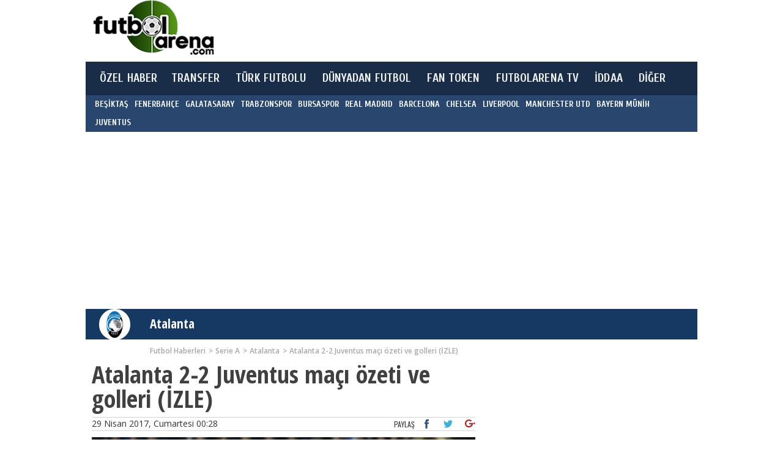

--- FILE ---
content_type: text/html; charset=UTF-8
request_url: https://www.futbolarena.com/atalanta/atalanta-22-juventus-maci-ozeti-ve-golleri-izle-315747h/
body_size: 9926
content:
  <!DOCTYPE html>
  <html xmlns="https://www.w3.org/1999/xhtml/" xml:lang="tr" lang="tr">
  <head>
  <meta charset="UTF-8"/>
  <meta name="viewport" content="width=device-width, initial-scale=1.0">
  <title>Atalanta 2-2 Juventus maçı özeti ve golleri (İZLE)</title>
  <meta name="description" content="Atalanta sahasında ağırladığı Juventus ile 2-2 berabere kaldı." /><meta name="revisit-after" content="1" /><meta name="robots" content="index,follow" /><meta name="robots" content="ALL" /><meta name="googlebot-news" content="index"><link rel="canonical" href="https://www.futbolarena.com/atalanta/atalanta-22-juventus-maci-ozeti-ve-golleri-izle-315747h/" /><link rel="amphtml" href="https://www.futbolarena.com/amp/atalanta/atalanta-22-juventus-maci-ozeti-ve-golleri-izle-315747h/"><meta name="keywords" content="Serie A,Atalanta,Juventus" />
  <meta name="news_keywords" content="Serie A,Atalanta,Juventus" />
  <meta http-equiv="X-UA-Compatible" content="IE=Edge" /> 
  <meta http-equiv="cache-control" content="no-cache" />
  <meta http-equiv="pragma" content="no-cache" />
  <meta http-equiv="Expires" content="-1">
  <meta property="fb:app_id" content="493031940713808" />
  <meta property="fb:pages" content="493031940713808" /><meta name="Publisher" content="Futbolarena.com" /><meta property="og:site_name" content="FutbolArena"/>
<meta property="og:title" content="Atalanta 2-2 Juventus maçı özeti ve golleri (İZLE)"/>
<meta property="og:url" content="https://www.futbolarena.com//atalanta/atalanta-22-juventus-maci-ozeti-ve-golleri-izle-315747h/"/>
<meta property="og:image" content="https://www.futbolarena.com//imagesYUK/201704/b/atalanta_22_juventus_maci_ozeti_ve_gollerizN.jpg"/>
<meta property="og:image:width" content="750" />
<meta property="og:image:height" content="430" />
<meta property="og:type" content="sport"/>
<meta property="og:description" content="Atalanta sahasında ağırladığı Juventus ile 2-2 berabere kaldı."/>

<meta name="DC.Creator" content="FutbolArena">
<meta name="DC.Title" content="Atalanta 2-2 Juventus maçı özeti ve golleri (İZLE)">
<meta name="DC.Subject" content="Atalanta 2-2 Juventus maçı özeti ve golleri (İZLE)">
<meta name="DC.Description" content="Atalanta sahasında ağırladığı Juventus ile 2-2 berabere kaldı.">
<meta name="DC.Publisher" content="FutbolArena">
<meta name="DC.Contributor" content="FutbolArena">
<meta name="DC.Date" content="2017-04-29 00:28:27">
<meta name="DC.Type" content="Text">
<meta name="DC.Source" content="FutbolArena">
<meta name="DC.Language" content="tr-TR"><script src="https://api.dmcdn.net/all.js"></script><script>
function isInViewport(elem) {
  var docViewTop = $(window).scrollTop();
  var docViewBottom = docViewTop + $(window).height();

  var elemTop = $(elem).offset().top;
  var elemBottom = elemTop + $(elem).height();

  return (
    elemBottom >= docViewTop &&
    elemTop <= docViewBottom &&
    elemBottom <= docViewBottom &&
    elemTop >= docViewTop
  );
}</script><base href="https://www.futbolarena.com/" target="_self"/><link rel="apple-touch-icon" href="img/touch_icon2.png"/>
  <meta name="google-site-verification" content="OU312PfIDMSIqLiaHlJCDmmVw4H7Nxze41Iidr517Yc" />
  <meta name="rating" content="General" />
  <meta name="Copyright" content="(c)2026 Futbolarena.com" />
  <meta name="medium" content="news" /><link href="https://www.futbolarena.com/img/favicondaire.png" rel="shortcut icon" /><link rel="stylesheet" href="https://www.futbolarena.com/css/bootstrap.css?v0.16?" />
    <link rel="stylesheet" href="https://www.futbolarena.com/css/jquery.mmenu.all.css" />
    <link rel="stylesheet" href="https://www.futbolarena.com/css/owl.carousel.css?v0.238" />
    <link rel="stylesheet" href="https://www.futbolarena.com/icon/flaticon.min.css?v0.01" />
    <link rel="stylesheet" href="https://www.futbolarena.com/css/style.css?v0.31" />    <!-- Begin comScore Tag -->
    <script>
      var _comscore = _comscore || [];
      _comscore.push({ c1: "2", c2: "21900416" });
      (function() {
        var s = document.createElement("script"), el = document.getElementsByTagName("script")[0]; s.async = true;
        s.src = (document.location.protocol == "https:" ? "https://sb" : "http://b") + ".scorecardresearch.com/beacon.js";
        el.parentNode.insertBefore(s, el);
      })();
    </script>
    <noscript><img src="http://b.scorecardresearch.com/p?c1=2&c2=21900416&cv=2.0&cj=1" width="1" height="1" alt="comScore" id="com2Score"/></noscript>
    <!-- End comScore Tag -->
        
    <!--<script async src="https://pagead2.googlesyndication.com/pagead/js/adsbygoogle.js?client=ca-pub-6995675582063765" crossorigin="anonymous"></script>-->
    
    
 
<!-- Meta Pixel Code -->
<script>
!function(f,b,e,v,n,t,s)
{if(f.fbq)return;n=f.fbq=function(){n.callMethod?
n.callMethod.apply(n,arguments):n.queue.push(arguments)};
if(!f._fbq)f._fbq=n;n.push=n;n.loaded=!0;n.version='2.0';
n.queue=[];t=b.createElement(e);t.async=!0;
t.src=v;s=b.getElementsByTagName(e)[0];
s.parentNode.insertBefore(t,s)}(window, document,'script',
'https://connect.facebook.net/en_US/fbevents.js');
fbq('init', '3804697229755875');
fbq('track', 'PageView');
</script>
<noscript><img height="1" width="1" style="display:none"
src="https://www.facebook.com/tr?id=3804697229755875&ev=PageView&noscript=1"
/></noscript>
<!-- End Meta Pixel Code -->
</head>
  <body class="postid-315747 newsid-315747">



      
    <script type="text/javascript">
    <!--//--><![CDATA[//><!--
    var pp_gemius_identifier = 'cjTg8kuiYxgeluu3FRkeN.TXPzMpGUe_BOuEu1FCANP.p7';
    // lines below shouldn't be edited
    function gemius_pending(i) { window[i] = window[i] || function() {var x = window[i+'_pdata'] = window[i+'_pdata'] || []; x[x.length]=arguments;};};
    gemius_pending('gemius_hit'); gemius_pending('gemius_event'); gemius_pending('pp_gemius_hit'); gemius_pending('pp_gemius_event');
    
    (function(d,t) {var ex; try {var gt=d.createElement(t),s=d.getElementsByTagName(t)[0],l='http'+((location.protocol=='https:')?'s':'');
    gt.async='true'; gt.src=l+'://gatr.hit.gemius.pl/xgemius.js'; s.parentNode.insertBefore(gt,s);} catch (ex) {}})(document,'script');
    
    //--><!]]>
    </script>
    
  <script>
    (function(i,s,o,g,r,a,m){i['GoogleAnalyticsObject']=r;i[r]=i[r]||function(){
    (i[r].q=i[r].q||[]).push(arguments)},i[r].l=1*new Date();a=s.createElement(o),
    m=s.getElementsByTagName(o)[0];a.async=1;a.src=g;m.parentNode.insertBefore(a,m)
    })(window,document,'script','https://www.google-analytics.com/analytics.js','ga');
  
    ga('create', 'UA-33310270-1', 'auto');
    ga('send', 'pageview');
    ga('set', 'title', 'Atalanta 2-2 Juventus maçı özeti ve golleri (İZLE)');
    
            
  </script>
  <header class="container">
 
        
                
        
        <div class="row top hidden-xs hidden-sm" style="padding-top: 0px; position: relative;" >
                        <div class="adv hidden-xs hidden-sm leaderboard" style="padding-top: 5px;">
                

  <script async src="https://pagead2.googlesyndication.com/pagead/js/adsbygoogle.js?client=ca-pub-6995675582063765"
     crossorigin="anonymous"></script>
<!-- FA-728x90 -->
<ins class="adsbygoogle"
     style="display:inline-block;width:728px;height:90px"
     data-ad-client="ca-pub-6995675582063765"
     data-ad-slot="1259399176"></ins>
<script>
     (adsbygoogle = window.adsbygoogle || []).push({});
</script>


            </div>
            <a href="https://www.futbolarena.com/" class="logo "  title="Son Dakika Futbol Haberleri, Güncel Transfer Haberleri" >
                                <img src="https://www.futbolarena.com/img/logo.png?v3" alt="FutbolArena"/>  
                              </a>
                        <div class="like hidden-md hidden-xs">
                <a href="https://twitter.com/futbolarena" class="twitter" title="Twitter">
                    <i class="flaticon-twitter"></i>
                    <span>
                        702 bin<br />
                        takipçi
                    </span>
                </a>
                <a href="https://www.facebook.com/futbolarena" title="Facebook">
                    <i class="flaticon-facebook"></i>
                    <span>
                         bin<br />
                        beğenme
                    </span>
                </a>
            </div>
        </div>
        <nav class="row" id="navMenuBar">
            <div class="container">
                            
                  <div class="hidden-lg hidden-md" style="width: 100%; overflow: hidden;padding:10px 0;">
                    <div style="float:left;width:15%; height:55px; padding-top:10px">
                      <a title="Mobil Menu" rel="nofollow" href="#mobileMenuAktif" id="mmenu-buttom" >
                        <span></span>
                      </a>
                    </div>
                    <div style="float:left; width:75%; height:55px; margin:0px auto"><center><a href="https://www.futbolarena.com/" title="Futbol Haberleri"><img src="https://www.futbolarena.com/img/logo.png?v3" alt="FutbolArena" height="50px" /></a></center></div>
                  </div>
                
                                <ul class="hidden-sm hidden-xs">
                    <li><a href="https://www.futbolarena.com/ozel-haber/" title="Özel Haberler">ÖZEL HABER</a></li>
                    <!--<li><a href="https://www.futbolarena.com/analiz/" title="Analiz Haberler">ANALİZ</a></li>-->
										                    <li><a href="https://www.futbolarena.com/transfer-haberleri/" title="Transfer Haberleri">TRANSFER</a></li>
                    <li>
                      <a href="https://www.futbolarena.com/turk-futbolu/" title="Türkiye'den Futbol Haberleri">TÜRK FUTBOLU</a>
                      <ul class="turkFutbolu">
                        <li><a href="https://www.futbolarena.com/turkiye-super-lig/" title="Süper Lig Haberleri">SÜPER LİG</a></li>
                        <li><a href="https://www.futbolarena.com/tff-1-lig/" title="TFF 1. Lig Haberleri">TFF 1. LİG</a></li>
                        <li><a href="https://www.futbolarena.com/turkiye-alt-ligler/" title="Alt Lig Haberleri">ALT LİGLER</a></li>
                        <li><a href="https://www.futbolarena.com/turkiye-kupasi/" title="Türkiye Kupası Haberleri">TÜRKİYE KUPASI</a></li>
                        <li><a href="https://www.futbolarena.com/milli-takim/" title="Milli Takım Haberleri">MİLLİ TAKIM</a></li>
                      </ul>
                    </li>
                    <li>
                      <a href="https://www.futbolarena.com/dunyadan-futbol/" title="Dünyadan Futbol Haberleri">DÜNYADAN FUTBOL</a>
                      <ul class="dunyaFutbolu">
                        <li><a href="https://www.futbolarena.com/ispanya-la-liga/" title="İspanya La Liga Haberleri">LA LIGA</a></li>
                        <li><a href="https://www.futbolarena.com/almanya-bundesliga/" title="Almanya Bundesliga Haberleri">BUNDESLIGA</a></li>
                        <li><a href="https://www.futbolarena.com/ingiltere-premier-lig/" title="İngiltere Premier Lig Haberleri">PREMIER LIG</a></li>
                        <li><a href="https://www.futbolarena.com/italya-serie-a/" title="İtalya Serie A Haberleri">SERIE A</a></li>
                        <li><a href="https://www.futbolarena.com/fransa-lig-1/" title="Fransa Ligue 1 Haberleri">LIGUE 1</a></li>
                        <li><a href="https://www.futbolarena.com/sampiyonlar-ligi/" title="Şampiyonlar Haberleri">ŞAMPİYONLAR LİGİ</a></li>
                        <li><a href="https://www.futbolarena.com/uefa-avrupa-ligi/" title="UEFA Avrupa Haberleri">UEFA AVRUPA LİGİ</a></li>
                        <li><a href="https://www.futbolarena.com/dunya-ligleri/" title="Dünya Ligleri Haberleri">DÜNYA LİGLERİ</a></li>
                      </ul>
                    </li>
                    <li><a href="https://www.futbolarena.com/fan-token/" title="Fan Token">FAN TOKEN</a></li>
                    <li><a href="https://www.futbolarena.com/futbolarena-tv/" title="FutbolArena Tv">FUTBOLARENA TV</a></li>
					           <li><a href="https://www.futbolarena.com/iddaa/" title="İddaa">İDDAA</a></li>
                    <!--<li><a href="https://www.futbolarena.com/canli-skor/" title="Canlı Skor">CANLI SKOR</a></li>-->
                    
                    <li>
                        <a href="#" onclick="return false;">DİĞER</a>
                        <ul>
                          <li><a href="https://www.futbolarena.com/televizyonda-bugun/" title="Televizyonda Bugün">TV PROGRAMI</a></li>
                          <li><a href="https://www.futbolarena.com/foto-galeri/" title="Foto Galeri">FOTO GALERİ</a></li>
                          <li><a href="https://www.futbolarena.com/analiz/" title="Analiz Haberler">ANALİZ</a></li>
                          <li><a href="https://www.futbolarena.com/mac-sonuclari/" title="İddaa Maç Sonuçları">İDDAA SONUÇLARI</a></li>
                          <li><a href="https://www.futbolarena.com/dunku-maclar/" title="Dünkü Maç Sonuçları">DÜNKÜ MAÇLAR</a></li>
                          <li><a href="https://www.futbolarena.com/istatistik/" title="İstatistik">İSTATİSTİK</a></li>
                          <li><a href="https://www.futbolarena.com/aktuel/" title="Aktüel">AKTÜEL</a></li>
                          <li><a href="https://www.futbolarena.com/magazin-galeri/" title="Magazin Galeri">MAGAZİN GALERİ</a></li>
                                                  </ul>
                    </li>
                </ul>
            </div>
            <div class="sub-menu  hidden-sm hidden-xs">
                <div class="container">
                    <ul>
                      <li><a href="https://www.futbolarena.com/besiktas/" title="Beşiktaş Haberleri">BEŞİKTAŞ</a></li>
                      <li><a href="https://www.futbolarena.com/fenerbahce/" title="Fenerbahçe Haberleri">FENERBAHÇE</a></li>
                      <li><a href="https://www.futbolarena.com/galatasaray/" title="Galatasaray Haberleri">GALATASARAY</a></li>
                      <li><a href="https://www.futbolarena.com/trabzonspor/" title="Trabzonspor Haberleri">TRABZONSPOR</a></li>
                      <li><a href="https://www.futbolarena.com/bursaspor/" title="Bursaspor Haberleri">BURSASPOR</a></li>
                      <li><a href="https://www.futbolarena.com/real-madrid/" title="Real Madrid Haberleri">REAL MADRID</a></li>
                      <li><a href="https://www.futbolarena.com/barcelona/" title="Barcelona Haberleri">BARCELONA</a></li>
                      <li><a href="https://www.futbolarena.com/chelsea/" title="Chelsea Haberleri">CHELSEA</a></li>
                      <li><a href="https://www.futbolarena.com/liverpool/" title="Liverpool Haberleri">LIVERPOOL</a></li>
                      <li><a href="https://www.futbolarena.com/manchester-united/" title="Manchester Utd Haberleri">MANCHESTER UTD</a></li>
                      <li><a href="https://www.futbolarena.com/bayern-munih/" title="Bayern Münih Haberleri">BAYERN MÜNİH</a></li>
                      <li><a href="https://www.futbolarena.com/juventus/" title="Juventus Haberleri">JUVENTUS</a></li>
                    </ul>
                </div>
            </div>
        </nav>
    </header>
    
    
           
    <script type="text/javascript">
      /*if((window.innerWidth || document.documentElement.clientWidth)>= 999) { 
        document.getElementById('left-ad').style.left = (document.getElementById("navMenuBar").offsetLeft-316)+'px';
        document.getElementById('right-ad').style.left = (document.getElementById("navMenuBar").offsetLeft+document.getElementById("navMenuBar").offsetWidth+7)+'px';
      
        window.onresize = function() {
          document.getElementById('left-ad').style.left = (document.getElementById("navMenuBar").offsetLeft-316)+'px';  
          document.getElementById('right-ad').style.left = (document.getElementById("navMenuBar").offsetLeft+document.getElementById("navMenuBar").offsetWidth+7)+'px';
        }
      }*/
    </script>

    
    
    <div class="container">
      <div class="row">
      <div class="adv center" style="padding-top: 5px;">
    
<script async src="https://pagead2.googlesyndication.com/pagead/js/adsbygoogle.js?client=ca-pub-6995675582063765"
     crossorigin="anonymous"></script>
<!-- 970x250 -->
<ins class="adsbygoogle"
     style="display:block"
     data-ad-client="ca-pub-6995675582063765"
     data-ad-slot="1358275636"
     data-ad-format="auto"
     data-full-width-responsive="true"></ins>
<script>
     (adsbygoogle = window.adsbygoogle || []).push({});
</script>

</div>      </div>
    </div>


    <script type="text/javascript" src="https://www.futbolarena.com/js/jquery.min.js?v0.15"></script>
    
      
           
              
      <script type="application/ld+json">
      {
        "@context": "http://schema.org",
        "@type": "BreadcrumbList",
        "itemListElement": [
        {
          "@type": "ListItem",
          "position": 1,
          "item": {
            "@id": "italya-serie-a/",
            "name": "Serie A"
          }
        },{
          "@type": "ListItem",
          "position": 2,
          "item": {
            "@id": "atalanta/",
            "name": "Atalanta",
            "image": "https://www.futbolarena.com/takim-logo/atalanta.gif"
          }
        },{
          "@type": "ListItem",
          "position": 3,
          "item": {
            "@id": "atalanta/atalanta-22-juventus-maci-ozeti-ve-golleri-izle-315747h/",
            "name": "Atalanta 2-2 Juventus maçı özeti ve golleri (İZLE)",
            "image": "https://www.futbolarena.com/imagesYUK/201704/b/atalanta_22_juventus_maci_ozeti_ve_gollerizN.jpg"
          }
        }]
      }
      </script>
      
      
      <script type="application/ld+json">
      {
        "@context": "http://schema.org",
        "@type": "NewsArticle",
        "mainEntityOfPage": {
          "@type": "WebPage",
          "@id": "atalanta/atalanta-22-juventus-maci-ozeti-ve-golleri-izle-315747h/"
        },
        "headline": "Atalanta 2-2 Juventus maçı özeti ve golleri (İZLE)",
        "image": {
          "@type": "ImageObject",
          "url": "https://www.futbolarena.com/imagesYUK/201704/b/atalanta_22_juventus_maci_ozeti_ve_gollerizN.jpg",
          "width": 830,
          "height": 472
        },
        "datePublished": "2017-04-29T00:28:27+03:00",
        "dateCreated": "2017-04-29T00:28:27+03:00",
        "dateModified": "2017-04-29T00:28:27+03:00",
        "author": {
          "@type": "Organization",
          "name": "FutbolArena"
        },
         "publisher": {
          "@type": "Organization",
          "name": "FutbolArena",
          "logo": {
            "@type": "ImageObject",
            "url": "https://www.futbolarena.com/img/logo.png",
            "width": 255,
            "height": 60
          }
        },
        "description": "Atalanta sahasında ağırladığı Juventus ile 2-2 berabere kaldı."
      }
      </script>
      
      
      <script type="application/ld+json">
      {
        "@context": "http://schema.org",
        "@type": "CreativeWork",
        "keywords": "Serie AAtalantaJuventus"
      }
      </script>
      
    
    <div class="container content custom1 mod1 mt5">
                <div class="row mb10"> 
            <h2 class="head custom2">
                <a href="//www.futbolarena.com/atalanta/" title="Atalanta">Atalanta</a>                <i>
                    <img src="https://www.futbolarena.com/takim-logo/atalanta.gif" alt="Atalanta" width="100%" height="100%" />
                </i>
            </h2>
            <ul class="hidden-xs site-map custom1 mod1">
              <li itemscope itemtype="http://data-vocabulary.org/Breadcrumb"><a href="" itemprop="url"><span itemprop="title">Futbol Haberleri</span></a></li>
                            <li itemscope itemtype="http://data-vocabulary.org/Breadcrumb"><a href="italya-serie-a/" itemprop="url"><span itemprop="title">Serie A</span></a></li>
                            <li itemscope itemtype="http://data-vocabulary.org/Breadcrumb"><a href="atalanta/" itemprop="url"><span itemprop="title">Atalanta</span></a></li>
                          <li itemscope itemtype="http://data-vocabulary.org/Breadcrumb" class="BreadcrumbEnd"><a href="atalanta/atalanta-22-juventus-maci-ozeti-ve-golleri-izle-315747h/" itemprop="url"><span itemprop="title">Atalanta 2-2 Juventus maçı özeti ve golleri (İZLE)</span></a></li>
            </ul>
            
            
            
                    </div>
                
        
        <div class="row">
            <div class="col-md-8">
                <div id="detail">
                    <div>
                        <h1 itemprop="title">Atalanta 2-2 Juventus maçı özeti ve golleri (İZLE)</h1>
                        <div class="date" id="hbb_0">29 Nisan 2017, Cumartesi 00:28                            <div class="share">
                                <span>PAYLAŞ</span>
                                <a href="https://www.facebook.com/sharer/sharer.php?u=atalanta%2Fatalanta-22-juventus-maci-ozeti-ve-golleri-izle-315747h%2F" target="_blank"><i class="flaticon-facebook"></i></a>
                                <a href="https://twitter.com/intent/tweet?original_referer=atalanta%2Fatalanta-22-juventus-maci-ozeti-ve-golleri-izle-315747h%2F&related=futbolarena&text=Atalanta+2-2+Juventus+ma%C3%A7%C4%B1+%C3%B6zeti+ve+golleri+%28%C4%B0ZLE%29+atalanta%2Fatalanta-22-juventus-maci-ozeti-ve-golleri-izle-315747h%2F&url=atalanta%2Fatalanta-22-juventus-maci-ozeti-ve-golleri-izle-315747h%2F" target="_blank"><i class="flaticon-twitter"></i></a>
                                <a target="_blank" href="https://plus.google.com/up/?continue=https://plus.google.com/share?url%3Datalanta/atalanta-22-juventus-maci-ozeti-ve-golleri-izle-315747h/&type=st&client=3"><i class="flaticon-google-plus"></i></a>
                            </div>
                        </div>
                                                  <img src="https://www.futbolarena.com/imagesYUK/201704/b/atalanta_22_juventus_maci_ozeti_ve_gollerizN.jpg" alt="Atalanta 2-2 Juventus maçı özeti ve golleri (İZLE)" width="100%" height="100%" class="cap-img" />
                                                <div class="contents">
                          <p>
                          
                          
                                                        <h2 class="spot">Atalanta sahasında ağırladığı Juventus ile 2-2 berabere kaldı.</h2>
                            
                                                                                          <!-- Yeni--><div data-rfp-adspot-id="MTk2Ojg5NA" style="display:none"></div>
                                                                                          
                                                                                                                        
                                                            
                              
                                                        <div class="haberDetay" itemprop="articleBody"><strong>FutbolArena - </strong>İtalya <strong>Serie A</strong>'da 34. haftanın açılış maçında <strong>Atalanta </strong>sahasında ağırladığı <strong>Juventus </strong>ile 2-2 berabere kaldı.<h2><br />İtalya Serie A'da şampiyon kim olacak?</h2><br />Juventus bu beraberliğin ardından puanını 84'e çıkardı ve liderliğini sürdürdü. 2. Roma'nın bir maçı eksik ve 75 puanı bulunuyor. Roma bu hafta kazanırsa bitime 4 hafta kala puan farkını 6'ya indirme fırsatı yakalayacak. Juventus hafta arasında Monaco ile karşılaştıktan sonra ligde sahasında derbi maçına çıkacak ve Torino'yu ağırlayacak.<br /><br />Öte yandan&nbsp;Gian Piero Gasperini önderliğinde bu sezon çok başarılı bir dönem geçiren Atalanta da puanını 64'e çıkardı ve 5. sırada kaldı. Atalanta kalan 4 maçta da Milan ve İnter ile arasındaki puan farkını korumayı başarırsa ligi ilk 5'te bitirip Avrupa Ligi'ne gitme hakkı kazanacak. Milan bu hafta kazanırsa Atalanta ile arasındaki puan farkını 3'e indirecek. Öte yandan Atalanta gelecek hafta Udinese deplasmanına konuk olacak.<div style="width:100%; padding:10px 0 10px 0"><div id='div-gpt-ad-1508941472543-0' style='width:320px; margin:0 auto; '></div></div><strong><span style="font-size:18px;"><a href="http://tr.beinsports.com/haber/atalanta-juventus-2"><span style="color:#FF0000;">ATALANTA - JUVENTUS MAÇI ÖZETİ VE GOLLERİ&nbsp;</span></a></span></strong><h2><br />Atalanta - Juventus maçı kaç kaç bitti?</h2><br />İtalya Serie A'nın 34. haftasının açılış maçı oldukça çekişmeli geçti.&nbsp;Andrea Conti'nin 45. dakikada attığı golle ev sahibi Atalanta devreye 1-0 önde girdi.&nbsp;<br /><br />2. yarıda ise uyanan Juventus oyunu elini aldı. 50. dakikada&nbsp;Leonardo Spinazzola kendi kalesine golü attı ve maça eşitlik geldi. 82. dakikada ise Juventus'un tecrübeli sağ beki Dani Alves takımını 1-2 öne geçirdi. Maç böyle bitecek diye düşünülürken 89. dakikada&nbsp;Remo Freuler son sözü söyledi ve mücadele 2-2 sonuçlandı.</div><br />
                            
                            
                          <a href="https://bit.ly/BilyonersenKazanırsın" target="_blank">ARKADAŞINI GETİR 50 TL BİLYONPUAN AL!</a>                            
                                                        
                                                      </p>
                          
                          
                          <ul class="tag custom1" style="padding-top: 3px;"><li><a href="//www.futbolarena.com/italya-serie-a/" alt="Serie A" title="Serie A" >Serie A</a></li><li><a href="//www.futbolarena.com/atalanta/" alt="Atalanta" title="Atalanta" >Atalanta</a></li><li><a href="//www.futbolarena.com/juventus/" alt="Juventus" title="Juventus" >Juventus</a></li></ul>
                          
                                                      <div id="imgBottomAds-1"></div>
                                                                              </div>
                    </div>
                    
                                        
                    
                                        
                    
                                        

                                                            
                    <div class="cle" id="lnk_0"></div>
                    
                                        
                    
                </div>
            </div>

            
            <div class="col-md-4">
            
            
                            
                <div id="sabitReklam" >
                                  
                
                  <div class="row">
                    
                      <div class="col-md-12 col-sm-6 hidden-sm mb5">
                        <div class="adv center">
                                                  </div>
                      </div>
                      
                                                                  
                                            <div class="iblock w100 v1"></div>
                      <div class="col-md-12 col-sm-6 sm-mt60 xs-m0">
                        <div class="adv center">
                            
<script async src="https://pagead2.googlesyndication.com/pagead/js/adsbygoogle.js?client=ca-pub-6995675582063765"
     crossorigin="anonymous"></script>
<!-- FA-300x250 -->
<ins class="adsbygoogle"
     style="display:block"
     data-ad-client="ca-pub-6995675582063765"
     data-ad-slot="3550273174"
     data-ad-format="auto"
     data-full-width-responsive="true"></ins>
<script>
     (adsbygoogle = window.adsbygoogle || []).push({});
</script>



                        </div>
                      </div>
                                            
                      <div class="col-md-12 col-sm-6"></div>
                  </div>
                </div>
            </div>
        </div>
    </div>
    <div id="sc"></div>
       
    <style>
      #slideHaberBas{ border-left: 1px solid #f0f0f0; overflow:hidden; padding: 0px 10px 5px 10px; position:fixed;height:320px;background:#fff;width:350px;right:0px;bottom:50px;margin-right: -380px;-moz-box-shadow: 0 4px 10px #666;-webkit-box-shadow: 0 4px 10px #666;box-shadow: 0 4px 10px #666;-ms-filter: "progid:DXImageTransform.Microsoft.Shadow(Color=#cccccc, direction=270, strength=7)";z-index:99999;}
    
      .altHaberSatir{ width: 100% !important; border-bottom: 1px solid #d4d4d4 !important; height:40px !important; overflow:hidden !important; display: block;font-size: 17px !important;letter-spacing: .12px !important;font-weight: 400 !important;color: #b32020 !important; padding: 10px 0 5px 0 !important;line-height: 27px !important; font-family: 'Oswald', sans-serif !important;letter-spacing: 0.12px !important;white-space: nowrap !important;text-overflow: ellipsis;}
      .altHaberSatir a{ color: #b32020 !important;}
      
      .altHaberYar{ width:49%; padding:15px 0 10px 0 ;}
      .altHaberYar .altHaberResim { width:100%;}
      .altHaberYar .altHaberAciklama { width:100%;}
      
      @media (min-width: 770px) { .desktopReklam { margin:5px 5px 0 0px; float: left; }}

      
      
      
    </style>
        
    <div id="slideHaberBas"></div>
   
    
        
      <script type="text/javascript" async='async'>
      
      $(document).ready(function() {                      
                                
        
        function addScript(div, src, h, w){
          document.getElementById(div).innerHTML = "";
          var script = document.createElement("iframe");
          script.setAttribute('height', h);
          script.setAttribute('width', w);
          script.setAttribute('framespacing', '0');
          script.setAttribute('frameborder', '0');
          script.setAttribute('scrolling', 'no');
          script.setAttribute('src', src);
          document.getElementById(div).appendChild(script);
        }
        
      }); 
    
    
      </script>
        <div id="alxcnt"></div>
              <div id="gmius"></div>
        

        <footer class="container" id="footerBasla">
        <div class="container-fluid top">
            <div class="container">
                <div class="row">
                    <div class="col-lg-7 col-md-6 col-sm-6 col-xs-12">
                        <p class="aa-iha-dha cwhite">Sitemiz İHA ve AA resmi abonesidir</p>
                    </div>
                    <div class="col-lg-2 col-md-3 col-sm-3 tcenter hidden-xs">
                        <a href="https://twitter.com/futbolarena" class="cwhite oswald" title="Twitter" >
                            <i class="flaticon-twitter"></i>TWITTER’DA TAKİP EDİN
                        </a>
                    </div>
                    <div class="col-lg-2 col-md-3 col-sm-3 col-lg-offset-1 tcenter hidden-xs">
                        <a href="https://www.facebook.com/futbolarena" class="cwhite oswald" title="Facebook">
                            <i class="flaticon-facebook"></i>FACEBOOK’TA TAKİP EDİN
                        </a>
                    </div>
                </div>
            </div>
        </div>
        <div class="center">
            <div class="container">
                <div class="item hidden-xs  hidden-sm">
                    <div>
                        <p class="f19 oswald cwhite">LİGLER</p>
                        <ul class="link-list custom3">
                            <li><a href="https://www.futbolarena.com/turkiye-super-lig/" title="Süper Lig Haberleri">Süper Lig</a></li>
                            <li><a href="https://www.futbolarena.com/turkiye-alt-ligler/" title="Alt Ligler Haberleri">Alt Ligler</a></li>
                            <li><a href="https://www.futbolarena.com/ingiltere-premier-lig/" title="İngiltere Premier Lig Haberleri">İngiltere Premier Lig</a></li>
                            <li><a href="https://www.futbolarena.com/ispanya-la-liga/" title="İspanya La Liga Haberleri">İspanya La Liga</a></li>
                            <li><a href="https://www.futbolarena.com/italya-serie-a/" title="İtalya Serie A Haberleri">İtalya Serie A</a></li>
                            <li><a href="https://www.futbolarena.com/almanya-bundesliga/" title="Almanya Bundesliga Haberleri">Almanya Bundesliga</a></li>
                            <li><a href="https://www.futbolarena.com/fransa-lig-1/" title="Fransa Ligue 1 Haberleri">Fransa Ligue 1</a></li>
                            <li><a href="https://www.futbolarena.com/dunyadan-futbol/" title="Dünyadan Futbol Haberleri">Dünyadan Futbol</a></li>
                            <li><a href="https://www.futbolarena.com/fan-token/" title="Fan Token">Fan Token</a></li>
                            <li><a href="https://www.futbolarena.com/milli-takim/" title="Milli Takım Haberleri">Milli Takım</a></li>
                            <li><a href="https://www.futbolarena.com/sampiyonlar-ligi/" title="Şampiyonlar Haberleri">Şampiyonlar Ligi</a></li>
                            <li><a href="https://www.futbolarena.com/uefa-avrupa-ligi/" title="UEFA Avrupa Haberleri">UEFA Avrupa Ligi</a></li>
                            <li><a href="https://www.futbolarena.com/turkiye-kupasi/" title="Türkiye Kupası Haberleri">Türkiye Kupası</a></li>
                        </ul>
                    </div>
                </div>
                <div class="item2 hidden-xs">
                    <div>
                        <p class="f19 oswald cwhite ">TAKIM SAYFALARI</p>
                        <ul class="link-list custom3-1">
                            <li><a href="https://www.futbolarena.com/besiktas/" title="Beşiktaş Haberleri">Beşiktaş</a></li>
                            <li><a href="https://www.futbolarena.com/basaksehir/" title="Başakşehir Haberleri">Başakşehir</a></li>
                            <li><a href="https://www.futbolarena.com/real-madrid/" title="Real Madrid Haberleri">Real Madrid</a></li>
                            <li><a href="https://www.futbolarena.com/fenerbahce/" title="Fenerbahçe Haberleri">Fenerbahçe</a></li>
                            <li><a href="https://www.futbolarena.com/gaziantepspor/" title="Gaziantepspor Haberleri">Gaziantepspor</a></li>
                            <li><a href="https://www.futbolarena.com/barcelona/" title="Barcelona Haberleri">Barcelona</a></li>
                            <li><a href="https://www.futbolarena.com/galatasaray/" title="Galatasaray Haberleri">Galatasaray</a></li>
                            <li><a href="https://www.futbolarena.com/genclerbirligi/" title="Gençlerbirliği Haberleri">Gençlerbirliği</a></li>
                            <li><a href="https://www.futbolarena.com/chelsea/" title="Chelsea Haberleri">Chelsea</a></li>
                            <li><a href="https://www.futbolarena.com/trabzonspor/" title="Trabzonspor Haberleri">Trabzonspor</a></li>
                            <li><a href="https://www.futbolarena.com/karabukspor/" title="Karabükspor Haberleri">Karabükspor</a></li>
                            <li><a href="https://www.futbolarena.com/liverpool/" title="Liverpool Haberleri">Liverpool</a></li>
                            <li><a href="https://www.futbolarena.com/bursaspor/" title="Bursaspor Haberleri">Bursaspor</a></li>
                            <li><a href="https://www.futbolarena.com/kasimpasa/" title="Kasımpaşa Haberleri">Kasımpaşa</a></li>
                            <li><a href="https://www.futbolarena.com/manchester-united/" title="Manchester United Haberleri">Manchester United</a></li>
                            <li><a href="https://www.futbolarena.com/antalyaspor/" title="Antalyaspor Haberleri">Antalyaspor</a></li>
                            <li><a href="https://www.futbolarena.com/kayserispor/" title="Kayserispor Haberleri">Kayserispor</a></li>
                            <li><a href="https://www.futbolarena.com/bayern-munih/" title="Bayern Münih Haberleri">Bayern Münih</a></li>
                            <li><a href="https://www.futbolarena.com/adanaspor/" title="Adanaspor Haberleri">Adanaspor</a></li>
                            <li><a href="https://www.futbolarena.com/konyaspor/" title="Konyaspor Haberleri">Konyaspor</a></li>
                            <li><a href="https://www.futbolarena.com/juventus/" title="Juventus Haberleri">Juventus</a></li>
                            <li><a href="https://www.futbolarena.com/akhisar-belediyespor/" title="Akhisar Belediye Haberleri">Akhisar Belediye</a></li>
                            <li><a href="https://www.futbolarena.com/osmanlispor/" title="Osmanlıspor Haberleri">Osmanlıspor</a></li>
                            <li><a href="https://www.futbolarena.com/arsenal/" title="Arsenal Haberleri">Arsenal</a></li>
                            <li><a href="https://www.futbolarena.com/alanyaspor/" title="Alanyaspor Haberleri">Alanyaspor</a></li>
                            <li><a href="https://www.futbolarena.com/rizespor/" title="Rizespor Haberleri">Rizespor</a></li>
                            <li><a href="https://www.futbolarena.com/milan/" title="Milan Haberleri">Milan</a></li>
                        </ul>
                    </div>
                </div>
                <div class="item hidden-sm hidden-xs">
                    <div>
                        <p class="f19 oswald cwhite">DİĞER</p>
                        <ul class="link-list custom3">
                            <li><a href="https://www.futbolarena.com/futbolarena-tv/">FutbolArena TV</a></li>
                            <li><a href="https://www.futbolarena.com/ozel-haber/" title="Özel Haber">Özel Haber</a></li>
                            <li><a href="https://www.futbolarena.com/analiz/" title="Analiz">Analiz</a></li>
                            <li><a href="https://www.futbolarena.com/transfer-haberleri/" title="Transfer Haberleri">Transfer Haberleri</a></li>
                            <!--<li><a href="https://www.futbolarena.com/iddaa/" title="İddaa">İddaa</a></li>-->
                            <li><a href="https://www.bilyoner.com/iddaa" title="İddaa" target="_blank">İddaa</a></li>
                            <li><a href="https://www.futbolarena.com/televizyonda-bugun/" title="Tv Programı">Tv Programı</a></li>
                            <li><a href="https://www.futbolarena.com/foto-galeri/" title="Foto Galeri">Foto Galeri</a></li>
                            <!--<li><a href="https://www.futbolarena.com/canli-skor/" title="Canlı Skor">Canlı Skor</a></li> -->
                            <!--<li><a href="https://www.futbolarena.com/mac-sonuclari/" title="İddaa Maç Sonuçları">İddaa Sonuçları</a></li>-->
                            <li><a href="https://www.bilyoner.com/canli-sonuclar" title="Canlı Skor" target="_blank">Canlı Skor</a></li>
                            <li><a href="https://www.futbolarena.com/dunku-maclar/" title="Dünkü Maç Sonuçları">Dünkü Maçlar</a></li>
                          <li><a href="https://www.futbolarena.com/aktuel/" title="Aktüel">Aktüel</a></li>
                          <li><a href="https://www.futbolarena.com/magazin-galeri/" title="Magazin Galeri">Magazin Galeri</a></li>
                          													<li><a href="https://www.futbolarena.com/bilgi-yarismasi/" title="Bilgi Yarışması">Bilgi Yarışması</a></li>
													                        </ul>
                    </div>
                </div> 
                <div class="item">
                    <div>
                        <ul class="link-list custom4">
                            <li><a href="https://www.futbolarena.com/" title="Son Dakika Futbol Haberleri - FutbolArena.com">FutbolArena</a></li>
                            <li><a href="https://www.futbolarena.com/kunye.html" title="Künye">KÜNYE</a></li>
                            <li><a href="https://www.futbolarena.com/iletisim.html" title="İletişim">İLETİŞİM</a></li>
                            <li><a href="https://www.futbolarena.com/gizlilik-bildirimi.html" title="Gizlilik Bildirimi">GİZLİLİK BİLDİRİMİ</a></li>
                        </ul>
                    </div>
                </div>
            </div>
        </div>
        <div class="bottom">
            <div class="container">
                <p>Hiçbir yazı,materyal veya resimler izinsiz kopyalanamaz. Futbolarena © 2026 Tüm hakları saklıdır.</p>
            </div>
        </div>
    </footer>
    
    
        <div id="mobileMenuAktif">
        <ul>
            <li><a href="https://www.futbolarena.com/" title="Son Dakika Futbol Haberleri - FutbolArena.com">ANA SAYFA</a></li>
            <li><a href="https://www.futbolarena.com/ozel-haber/" title="Özel Haberler">ÖZEL HABER</a></li>
									<!--<li><a href="https://www.futbolarena.com/analiz/" title="Analiz Haber">ANALİZ</a></li>-->
            <li><a href="https://www.futbolarena.com/transfer-haberleri/" title="Transfer Haberleri">TRANSFER</a></li>
            <li><a href="https://www.futbolarena.com/besiktas/" title="Beşiktaş Haberleri"><img src="https://www.futbolarena.com/takim-logo/besiktas.gif" alt="BEŞİKTAŞ" width="24"/> &nbsp;BEŞİKTAŞ</a></li>
            <li><a href="https://www.futbolarena.com/fenerbahce/" title="Fenerbahçe Haberleri"><img src="https://www.futbolarena.com/takim-logo/fenerbahce.gif" alt="FENERBAHÇE" width="24"/> &nbsp;FENERBAHÇE</a></li>
            <li><a href="https://www.futbolarena.com/galatasaray/" title="Galatasaray Haberleri"><img src="https://www.futbolarena.com/takim-logo/galatasaray.gif" alt="GALATASARAY" width="24"/> &nbsp;GALATASARAY</a></li>
            <li><a href="https://www.futbolarena.com/trabzonspor/" title="Trabzonspor Haberleri"><img src="https://www.futbolarena.com/takim-logo/trabzonspor.gif" alt="TRABZONSPOR" width="24"/> &nbsp;TRABZONSPOR</a></li>
            <li>
                <a href="https://www.futbolarena.com/turk-futbolu/" title="Türkiye'den Futbol Haberleri">TÜRK FUTBOLU</a>
                <ul>
                  <li><a href="https://www.futbolarena.com/turkiye-super-lig/" title="Süper Lig Haberleri">SÜPER LİG</a></li>
                  <li><a href="https://www.futbolarena.com/tff-1-lig/" title="TFF 1. Lig Haberleri">TFF 1. LİG</a></li>
                  <li><a href="https://www.futbolarena.com/turkiye-alt-ligler/" title="Alt Lig Haberleri">ALT LİGLER</a></li>
                  <li><a href="https://www.futbolarena.com/turkiye-kupasi/" title="Türkiye Kupası Haberleri">TÜRKİYE KUPASI</a></li>
                  <li><a href="https://www.futbolarena.com/milli-takim/" title="Milli Takım Haberleri">MİLLİ TAKIM</a></li>
                </ul>
            </li>
            <li>
              <a href="https://www.futbolarena.com/dunyadan-futbol/" title="Dünyadan Futbol Haberleri">DÜNYADAN FUTBOL</a>
              <ul>
                <li><a href="https://www.futbolarena.com/ispanya-la-liga/" title="İspanya La Liga Haberleri">LA LIGA</a></li>
                <li><a href="https://www.futbolarena.com/almanya-bundesliga/" title="Almanya Bundesliga Haberleri">BUNDESLIGA</a></li>
                <li><a href="https://www.futbolarena.com/ingiltere-premier-lig/" title="İngiltere Premier Lig Haberleri">PREMIER LIG</a></li>
                <li><a href="https://www.futbolarena.com/italya-serie-a/" title="İtalya Serie A Haberleri">SERIE A</a></li>
                <li><a href="https://www.futbolarena.com/fransa-lig-1/" title="Fransa Ligue 1 Haberleri">LIGUE 1</a></li>
                <li><a href="https://www.futbolarena.com/sampiyonlar-ligi/" title="Şampiyonlar Haberleri">ŞAMPİYONLAR LİGİ</a></li>
                <li><a href="https://www.futbolarena.com/uefa-avrupa-ligi/" title="UEFA Avrupa Haberleri">UEFA AVRUPA LİGİ</a></li>
                <li><a href="https://www.futbolarena.com/dunya-ligleri/" title="Dünya Ligleri Haberleri">DÜNYA LİGLERİ</a></li>
              </ul>
            </li>
            <li><a href="https://www.futbolarena.com/fan-token/" title="Fan Token">FAN TOKEN</a></li>
            <li><a href="https://www.futbolarena.com/futbolarena-tv/" title="FutbolArena Tv">FUTBOLARENA TV</a></li>
		<!--<li><a href="https://www.futbolarena.com/iddaa/" title="İddaa Tahminleri">İDDAA</a></li>-->
		<li><a href="https://www.bilyoner.com/iddaa" title="İddaa" target="_blank">İDDAA</a></li>
            <!--<li><a href="https://www.futbolarena.com/canli-skor/" title="Canlı Skor">CANLI SKOR</a></li>-->
            <li>
                <a href="#">DİĞER</a>
                <ul>
                  <li><a href="https://www.futbolarena.com/televizyonda-bugun/" title="Televizyonda Bugün">TV PROGRAMI</a></li>
                  <li><a href="https://www.futbolarena.com/foto-galeri/" title="Foto Galeri">FOTO GALERİ</a></li>
                  <li><a href="https://www.futbolarena.com/analiz/" title="Analiz Haber">ANALİZ</a></li>
                  <!--<li><a href="https://www.futbolarena.com/mac-sonuclari/" title="İddaa Maç Sonuçları">İDDAA SONUÇLARI</a></li>-->
                  <li><a href="https://www.bilyoner.com/canli-sonuclar" title="İddaa Maç Sonuçları" target="_blank">CANLI SKOR</a></li>
                  <li><a href="https://www.futbolarena.com/dunku-maclar/" title="Dünkü Maç Sonuçları">DÜNKÜ MAÇLAR</a></li>
                  <li><a href="https://www.futbolarena.com/istatistik/" title="İstatistik">İSTATİSTİK</a></li>
                  <li><a href="https://www.futbolarena.com/aktuel/" title="Aktüel">AKTÜEL</a></li>
                  <li><a href="https://www.futbolarena.com/magazin-galeri/" title="Magazin Galeri">MAGAZİN GALERİ</a></li>
                                    
                </ul>
            </li>
            <li><a href="https://www.futbolarena.com/kunye.html" title="Künye">KÜNYE</a></li>
        </ul>
    </div>
 
 <script src="https://www.futbolarena.com/js/jquery.mmenu.all.min.js" ></script>
 <script src="https://www.futbolarena.com/js/custom.min.js?v0.13" ></script> 
  
   
	<style>
	@media screen and (max-width:1229000px) { header nav > div > ul > li {margin: 0 3px;} }
	.rusdk{ background: #B42020; }
	</style>
	
      <!-- Yandex.Metrika counter -->
    <script src="https://mc.yandex.ru/metrika/watch.js" type="text/javascript"></script>
    <script type="text/javascript">
    try {
        var yaCounter29138695 = new Ya.Metrika({
            id:29138695,
            clickmap:true,
            trackLinks:true,
            accurateTrackBounce:true,
            webvisor:true
        });
    } catch(e) { }
    </script>
    <noscript><div><img src="https://mc.yandex.ru/watch/29138695" style="position:absolute; left:-9999px;" alt="Yandex Metrika" /></div></noscript>
    <!-- /Yandex.Metrika counter -->

    


 
 


</body>
</html>


--- FILE ---
content_type: text/html; charset=utf-8
request_url: https://www.google.com/recaptcha/api2/aframe
body_size: 268
content:
<!DOCTYPE HTML><html><head><meta http-equiv="content-type" content="text/html; charset=UTF-8"></head><body><script nonce="c0Vzoj7ybI90YWx86Rx7Bw">/** Anti-fraud and anti-abuse applications only. See google.com/recaptcha */ try{var clients={'sodar':'https://pagead2.googlesyndication.com/pagead/sodar?'};window.addEventListener("message",function(a){try{if(a.source===window.parent){var b=JSON.parse(a.data);var c=clients[b['id']];if(c){var d=document.createElement('img');d.src=c+b['params']+'&rc='+(localStorage.getItem("rc::a")?sessionStorage.getItem("rc::b"):"");window.document.body.appendChild(d);sessionStorage.setItem("rc::e",parseInt(sessionStorage.getItem("rc::e")||0)+1);localStorage.setItem("rc::h",'1769025390149');}}}catch(b){}});window.parent.postMessage("_grecaptcha_ready", "*");}catch(b){}</script></body></html>